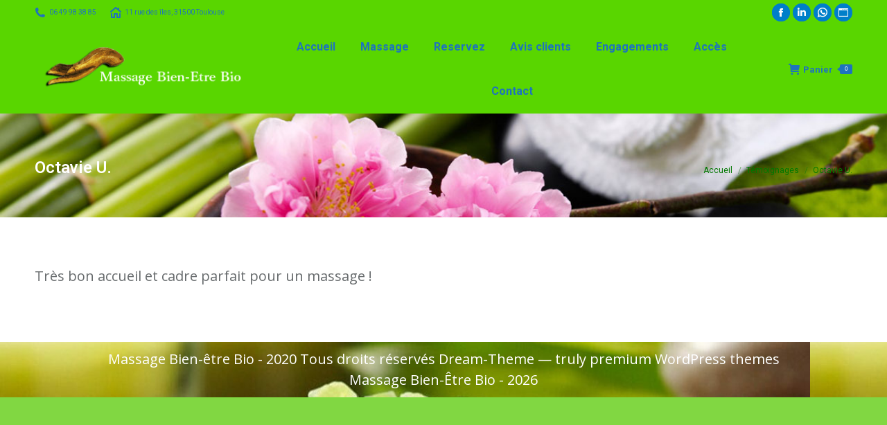

--- FILE ---
content_type: text/html; charset=UTF-8
request_url: https://massage-bien-etre-bio.com/dt_testimonials/lea-b-2/
body_size: 13719
content:
<!DOCTYPE html>
<!--[if !(IE 6) | !(IE 7) | !(IE 8)  ]><!-->
<html lang="fr-FR" class="no-js">
<!--<![endif]-->
<head>
	<meta charset="UTF-8" />
		<meta name="viewport" content="width=device-width, initial-scale=1, maximum-scale=1, user-scalable=0">
		<meta name="theme-color" content="#007fc9"/>	<link rel="profile" href="https://gmpg.org/xfn/11" />
	        <script type="text/javascript">
            if (/Android|webOS|iPhone|iPad|iPod|BlackBerry|IEMobile|Opera Mini/i.test(navigator.userAgent)) {
                var originalAddEventListener = EventTarget.prototype.addEventListener,
                    oldWidth = window.innerWidth;

                EventTarget.prototype.addEventListener = function (eventName, eventHandler, useCapture) {
                    if (eventName === "resize") {
                        originalAddEventListener.call(this, eventName, function (event) {
                            if (oldWidth === window.innerWidth) {
                                return;
                            }
                            else if (oldWidth !== window.innerWidth) {
                                oldWidth = window.innerWidth;
                            }
                            if (eventHandler.handleEvent) {
                                eventHandler.handleEvent.call(this, event);
                            }
                            else {
                                eventHandler.call(this, event);
                            };
                        }, useCapture);
                    }
                    else {
                        originalAddEventListener.call(this, eventName, eventHandler, useCapture);
                    };
                };
            };
        </script>
		<title>Octavie U. &#8211; Massage Bien-être Bio</title>
<meta name='robots' content='max-image-preview:large' />
	<style>img:is([sizes="auto" i], [sizes^="auto," i]) { contain-intrinsic-size: 3000px 1500px }</style>
	<link rel='dns-prefetch' href='//fonts.googleapis.com' />
<link rel='stylesheet' id='wp-block-library-css' href='https://massage-bien-etre-bio.com/wp-includes/css/dist/block-library/style.min.css?ver=6.8.3' type='text/css' media='all' />
<style id='wp-block-library-theme-inline-css' type='text/css'>
.wp-block-audio :where(figcaption){color:#555;font-size:13px;text-align:center}.is-dark-theme .wp-block-audio :where(figcaption){color:#ffffffa6}.wp-block-audio{margin:0 0 1em}.wp-block-code{border:1px solid #ccc;border-radius:4px;font-family:Menlo,Consolas,monaco,monospace;padding:.8em 1em}.wp-block-embed :where(figcaption){color:#555;font-size:13px;text-align:center}.is-dark-theme .wp-block-embed :where(figcaption){color:#ffffffa6}.wp-block-embed{margin:0 0 1em}.blocks-gallery-caption{color:#555;font-size:13px;text-align:center}.is-dark-theme .blocks-gallery-caption{color:#ffffffa6}:root :where(.wp-block-image figcaption){color:#555;font-size:13px;text-align:center}.is-dark-theme :root :where(.wp-block-image figcaption){color:#ffffffa6}.wp-block-image{margin:0 0 1em}.wp-block-pullquote{border-bottom:4px solid;border-top:4px solid;color:currentColor;margin-bottom:1.75em}.wp-block-pullquote cite,.wp-block-pullquote footer,.wp-block-pullquote__citation{color:currentColor;font-size:.8125em;font-style:normal;text-transform:uppercase}.wp-block-quote{border-left:.25em solid;margin:0 0 1.75em;padding-left:1em}.wp-block-quote cite,.wp-block-quote footer{color:currentColor;font-size:.8125em;font-style:normal;position:relative}.wp-block-quote:where(.has-text-align-right){border-left:none;border-right:.25em solid;padding-left:0;padding-right:1em}.wp-block-quote:where(.has-text-align-center){border:none;padding-left:0}.wp-block-quote.is-large,.wp-block-quote.is-style-large,.wp-block-quote:where(.is-style-plain){border:none}.wp-block-search .wp-block-search__label{font-weight:700}.wp-block-search__button{border:1px solid #ccc;padding:.375em .625em}:where(.wp-block-group.has-background){padding:1.25em 2.375em}.wp-block-separator.has-css-opacity{opacity:.4}.wp-block-separator{border:none;border-bottom:2px solid;margin-left:auto;margin-right:auto}.wp-block-separator.has-alpha-channel-opacity{opacity:1}.wp-block-separator:not(.is-style-wide):not(.is-style-dots){width:100px}.wp-block-separator.has-background:not(.is-style-dots){border-bottom:none;height:1px}.wp-block-separator.has-background:not(.is-style-wide):not(.is-style-dots){height:2px}.wp-block-table{margin:0 0 1em}.wp-block-table td,.wp-block-table th{word-break:normal}.wp-block-table :where(figcaption){color:#555;font-size:13px;text-align:center}.is-dark-theme .wp-block-table :where(figcaption){color:#ffffffa6}.wp-block-video :where(figcaption){color:#555;font-size:13px;text-align:center}.is-dark-theme .wp-block-video :where(figcaption){color:#ffffffa6}.wp-block-video{margin:0 0 1em}:root :where(.wp-block-template-part.has-background){margin-bottom:0;margin-top:0;padding:1.25em 2.375em}
</style>
<style id='classic-theme-styles-inline-css' type='text/css'>
/*! This file is auto-generated */
.wp-block-button__link{color:#fff;background-color:#32373c;border-radius:9999px;box-shadow:none;text-decoration:none;padding:calc(.667em + 2px) calc(1.333em + 2px);font-size:1.125em}.wp-block-file__button{background:#32373c;color:#fff;text-decoration:none}
</style>
<style id='global-styles-inline-css' type='text/css'>
:root{--wp--preset--aspect-ratio--square: 1;--wp--preset--aspect-ratio--4-3: 4/3;--wp--preset--aspect-ratio--3-4: 3/4;--wp--preset--aspect-ratio--3-2: 3/2;--wp--preset--aspect-ratio--2-3: 2/3;--wp--preset--aspect-ratio--16-9: 16/9;--wp--preset--aspect-ratio--9-16: 9/16;--wp--preset--color--black: #000000;--wp--preset--color--cyan-bluish-gray: #abb8c3;--wp--preset--color--white: #FFF;--wp--preset--color--pale-pink: #f78da7;--wp--preset--color--vivid-red: #cf2e2e;--wp--preset--color--luminous-vivid-orange: #ff6900;--wp--preset--color--luminous-vivid-amber: #fcb900;--wp--preset--color--light-green-cyan: #7bdcb5;--wp--preset--color--vivid-green-cyan: #00d084;--wp--preset--color--pale-cyan-blue: #8ed1fc;--wp--preset--color--vivid-cyan-blue: #0693e3;--wp--preset--color--vivid-purple: #9b51e0;--wp--preset--color--accent: #007fc9;--wp--preset--color--dark-gray: #111;--wp--preset--color--light-gray: #767676;--wp--preset--gradient--vivid-cyan-blue-to-vivid-purple: linear-gradient(135deg,rgba(6,147,227,1) 0%,rgb(155,81,224) 100%);--wp--preset--gradient--light-green-cyan-to-vivid-green-cyan: linear-gradient(135deg,rgb(122,220,180) 0%,rgb(0,208,130) 100%);--wp--preset--gradient--luminous-vivid-amber-to-luminous-vivid-orange: linear-gradient(135deg,rgba(252,185,0,1) 0%,rgba(255,105,0,1) 100%);--wp--preset--gradient--luminous-vivid-orange-to-vivid-red: linear-gradient(135deg,rgba(255,105,0,1) 0%,rgb(207,46,46) 100%);--wp--preset--gradient--very-light-gray-to-cyan-bluish-gray: linear-gradient(135deg,rgb(238,238,238) 0%,rgb(169,184,195) 100%);--wp--preset--gradient--cool-to-warm-spectrum: linear-gradient(135deg,rgb(74,234,220) 0%,rgb(151,120,209) 20%,rgb(207,42,186) 40%,rgb(238,44,130) 60%,rgb(251,105,98) 80%,rgb(254,248,76) 100%);--wp--preset--gradient--blush-light-purple: linear-gradient(135deg,rgb(255,206,236) 0%,rgb(152,150,240) 100%);--wp--preset--gradient--blush-bordeaux: linear-gradient(135deg,rgb(254,205,165) 0%,rgb(254,45,45) 50%,rgb(107,0,62) 100%);--wp--preset--gradient--luminous-dusk: linear-gradient(135deg,rgb(255,203,112) 0%,rgb(199,81,192) 50%,rgb(65,88,208) 100%);--wp--preset--gradient--pale-ocean: linear-gradient(135deg,rgb(255,245,203) 0%,rgb(182,227,212) 50%,rgb(51,167,181) 100%);--wp--preset--gradient--electric-grass: linear-gradient(135deg,rgb(202,248,128) 0%,rgb(113,206,126) 100%);--wp--preset--gradient--midnight: linear-gradient(135deg,rgb(2,3,129) 0%,rgb(40,116,252) 100%);--wp--preset--font-size--small: 13px;--wp--preset--font-size--medium: 20px;--wp--preset--font-size--large: 36px;--wp--preset--font-size--x-large: 42px;--wp--preset--spacing--20: 0.44rem;--wp--preset--spacing--30: 0.67rem;--wp--preset--spacing--40: 1rem;--wp--preset--spacing--50: 1.5rem;--wp--preset--spacing--60: 2.25rem;--wp--preset--spacing--70: 3.38rem;--wp--preset--spacing--80: 5.06rem;--wp--preset--shadow--natural: 6px 6px 9px rgba(0, 0, 0, 0.2);--wp--preset--shadow--deep: 12px 12px 50px rgba(0, 0, 0, 0.4);--wp--preset--shadow--sharp: 6px 6px 0px rgba(0, 0, 0, 0.2);--wp--preset--shadow--outlined: 6px 6px 0px -3px rgba(255, 255, 255, 1), 6px 6px rgba(0, 0, 0, 1);--wp--preset--shadow--crisp: 6px 6px 0px rgba(0, 0, 0, 1);}:where(.is-layout-flex){gap: 0.5em;}:where(.is-layout-grid){gap: 0.5em;}body .is-layout-flex{display: flex;}.is-layout-flex{flex-wrap: wrap;align-items: center;}.is-layout-flex > :is(*, div){margin: 0;}body .is-layout-grid{display: grid;}.is-layout-grid > :is(*, div){margin: 0;}:where(.wp-block-columns.is-layout-flex){gap: 2em;}:where(.wp-block-columns.is-layout-grid){gap: 2em;}:where(.wp-block-post-template.is-layout-flex){gap: 1.25em;}:where(.wp-block-post-template.is-layout-grid){gap: 1.25em;}.has-black-color{color: var(--wp--preset--color--black) !important;}.has-cyan-bluish-gray-color{color: var(--wp--preset--color--cyan-bluish-gray) !important;}.has-white-color{color: var(--wp--preset--color--white) !important;}.has-pale-pink-color{color: var(--wp--preset--color--pale-pink) !important;}.has-vivid-red-color{color: var(--wp--preset--color--vivid-red) !important;}.has-luminous-vivid-orange-color{color: var(--wp--preset--color--luminous-vivid-orange) !important;}.has-luminous-vivid-amber-color{color: var(--wp--preset--color--luminous-vivid-amber) !important;}.has-light-green-cyan-color{color: var(--wp--preset--color--light-green-cyan) !important;}.has-vivid-green-cyan-color{color: var(--wp--preset--color--vivid-green-cyan) !important;}.has-pale-cyan-blue-color{color: var(--wp--preset--color--pale-cyan-blue) !important;}.has-vivid-cyan-blue-color{color: var(--wp--preset--color--vivid-cyan-blue) !important;}.has-vivid-purple-color{color: var(--wp--preset--color--vivid-purple) !important;}.has-black-background-color{background-color: var(--wp--preset--color--black) !important;}.has-cyan-bluish-gray-background-color{background-color: var(--wp--preset--color--cyan-bluish-gray) !important;}.has-white-background-color{background-color: var(--wp--preset--color--white) !important;}.has-pale-pink-background-color{background-color: var(--wp--preset--color--pale-pink) !important;}.has-vivid-red-background-color{background-color: var(--wp--preset--color--vivid-red) !important;}.has-luminous-vivid-orange-background-color{background-color: var(--wp--preset--color--luminous-vivid-orange) !important;}.has-luminous-vivid-amber-background-color{background-color: var(--wp--preset--color--luminous-vivid-amber) !important;}.has-light-green-cyan-background-color{background-color: var(--wp--preset--color--light-green-cyan) !important;}.has-vivid-green-cyan-background-color{background-color: var(--wp--preset--color--vivid-green-cyan) !important;}.has-pale-cyan-blue-background-color{background-color: var(--wp--preset--color--pale-cyan-blue) !important;}.has-vivid-cyan-blue-background-color{background-color: var(--wp--preset--color--vivid-cyan-blue) !important;}.has-vivid-purple-background-color{background-color: var(--wp--preset--color--vivid-purple) !important;}.has-black-border-color{border-color: var(--wp--preset--color--black) !important;}.has-cyan-bluish-gray-border-color{border-color: var(--wp--preset--color--cyan-bluish-gray) !important;}.has-white-border-color{border-color: var(--wp--preset--color--white) !important;}.has-pale-pink-border-color{border-color: var(--wp--preset--color--pale-pink) !important;}.has-vivid-red-border-color{border-color: var(--wp--preset--color--vivid-red) !important;}.has-luminous-vivid-orange-border-color{border-color: var(--wp--preset--color--luminous-vivid-orange) !important;}.has-luminous-vivid-amber-border-color{border-color: var(--wp--preset--color--luminous-vivid-amber) !important;}.has-light-green-cyan-border-color{border-color: var(--wp--preset--color--light-green-cyan) !important;}.has-vivid-green-cyan-border-color{border-color: var(--wp--preset--color--vivid-green-cyan) !important;}.has-pale-cyan-blue-border-color{border-color: var(--wp--preset--color--pale-cyan-blue) !important;}.has-vivid-cyan-blue-border-color{border-color: var(--wp--preset--color--vivid-cyan-blue) !important;}.has-vivid-purple-border-color{border-color: var(--wp--preset--color--vivid-purple) !important;}.has-vivid-cyan-blue-to-vivid-purple-gradient-background{background: var(--wp--preset--gradient--vivid-cyan-blue-to-vivid-purple) !important;}.has-light-green-cyan-to-vivid-green-cyan-gradient-background{background: var(--wp--preset--gradient--light-green-cyan-to-vivid-green-cyan) !important;}.has-luminous-vivid-amber-to-luminous-vivid-orange-gradient-background{background: var(--wp--preset--gradient--luminous-vivid-amber-to-luminous-vivid-orange) !important;}.has-luminous-vivid-orange-to-vivid-red-gradient-background{background: var(--wp--preset--gradient--luminous-vivid-orange-to-vivid-red) !important;}.has-very-light-gray-to-cyan-bluish-gray-gradient-background{background: var(--wp--preset--gradient--very-light-gray-to-cyan-bluish-gray) !important;}.has-cool-to-warm-spectrum-gradient-background{background: var(--wp--preset--gradient--cool-to-warm-spectrum) !important;}.has-blush-light-purple-gradient-background{background: var(--wp--preset--gradient--blush-light-purple) !important;}.has-blush-bordeaux-gradient-background{background: var(--wp--preset--gradient--blush-bordeaux) !important;}.has-luminous-dusk-gradient-background{background: var(--wp--preset--gradient--luminous-dusk) !important;}.has-pale-ocean-gradient-background{background: var(--wp--preset--gradient--pale-ocean) !important;}.has-electric-grass-gradient-background{background: var(--wp--preset--gradient--electric-grass) !important;}.has-midnight-gradient-background{background: var(--wp--preset--gradient--midnight) !important;}.has-small-font-size{font-size: var(--wp--preset--font-size--small) !important;}.has-medium-font-size{font-size: var(--wp--preset--font-size--medium) !important;}.has-large-font-size{font-size: var(--wp--preset--font-size--large) !important;}.has-x-large-font-size{font-size: var(--wp--preset--font-size--x-large) !important;}
:where(.wp-block-post-template.is-layout-flex){gap: 1.25em;}:where(.wp-block-post-template.is-layout-grid){gap: 1.25em;}
:where(.wp-block-columns.is-layout-flex){gap: 2em;}:where(.wp-block-columns.is-layout-grid){gap: 2em;}
:root :where(.wp-block-pullquote){font-size: 1.5em;line-height: 1.6;}
</style>
<link rel='stylesheet' id='layerslider-css' href='https://massage-bien-etre-bio.com/wp-content/plugins/LayerSlider/static/css/layerslider.css?ver=5.6.2' type='text/css' media='all' />
<link rel='stylesheet' id='ls-google-fonts-css' href='https://fonts.googleapis.com/css?family=Lato:100,300,regular,700,900%7COpen+Sans:300%7CIndie+Flower:regular%7COswald:300,regular,700&#038;subset=latin%2Clatin-ext' type='text/css' media='all' />
<link rel='stylesheet' id='contact-form-7-css' href='https://massage-bien-etre-bio.com/wp-content/plugins/contact-form-7/includes/css/styles.css?ver=6.1.4' type='text/css' media='all' />
<link rel='stylesheet' id='tp_twitter_plugin_css-css' href='https://massage-bien-etre-bio.com/wp-content/plugins/recent-tweets-widget/tp_twitter_plugin.css?ver=1.0' type='text/css' media='screen' />
<style id='woocommerce-inline-inline-css' type='text/css'>
.woocommerce form .form-row .required { visibility: visible; }
</style>
<link rel='stylesheet' id='gateway-css' href='https://massage-bien-etre-bio.com/wp-content/plugins/woocommerce-paypal-payments/modules/ppcp-button/assets/css/gateway.css?ver=3.3.2' type='text/css' media='all' />
<link rel='stylesheet' id='the7-Defaults-css' href='https://massage-bien-etre-bio.com/wp-content/uploads/smile_fonts/Defaults/Defaults.css?ver=6.8.3' type='text/css' media='all' />
<link rel='stylesheet' id='dt-web-fonts-css' href='https://fonts.googleapis.com/css?family=Roboto:400,600,700,700normal%7CRoboto+Condensed:400,600,700%7COpen+Sans:400,600,700' type='text/css' media='all' />
<link rel='stylesheet' id='dt-main-css' href='https://massage-bien-etre-bio.com/wp-content/themes/dt-the7/css/main.min.css?ver=10.3.0' type='text/css' media='all' />
<style id='dt-main-inline-css' type='text/css'>
body #load {
  display: block;
  height: 100%;
  overflow: hidden;
  position: fixed;
  width: 100%;
  z-index: 9901;
  opacity: 1;
  visibility: visible;
  transition: all .35s ease-out;
}
.load-wrap {
  width: 100%;
  height: 100%;
  background-position: center center;
  background-repeat: no-repeat;
  text-align: center;
  display: -ms-flexbox;
  display: -ms-flex;
  display: flex;
  -ms-align-items: center;
  -ms-flex-align: center;
  align-items: center;
  -ms-flex-flow: column wrap;
  flex-flow: column wrap;
  -ms-flex-pack: center;
  -ms-justify-content: center;
  justify-content: center;
}
.load-wrap > svg {
  position: absolute;
  top: 50%;
  left: 50%;
  transform: translate(-50%,-50%);
}
#load {
  background: var(--the7-elementor-beautiful-loading-bg,#ffffff);
  --the7-beautiful-spinner-color2: var(--the7-beautiful-spinner-color,#b1b1b1);
}

</style>
<link rel='stylesheet' id='the7-font-css' href='https://massage-bien-etre-bio.com/wp-content/themes/dt-the7/fonts/icomoon-the7-font/icomoon-the7-font.min.css?ver=10.3.0' type='text/css' media='all' />
<link rel='stylesheet' id='the7-custom-scrollbar-css' href='https://massage-bien-etre-bio.com/wp-content/themes/dt-the7/lib/custom-scrollbar/custom-scrollbar.min.css?ver=10.3.0' type='text/css' media='all' />
<link rel='stylesheet' id='the7-wpbakery-css' href='https://massage-bien-etre-bio.com/wp-content/themes/dt-the7/css/wpbakery.min.css?ver=10.3.0' type='text/css' media='all' />
<link rel='stylesheet' id='the7-core-css' href='https://massage-bien-etre-bio.com/wp-content/plugins/dt-the7-core/assets/css/post-type.min.css?ver=2.5.8' type='text/css' media='all' />
<link rel='stylesheet' id='the7-css-vars-css' href='https://massage-bien-etre-bio.com/wp-content/uploads/the7-css/css-vars.css?ver=d0068935bc4e' type='text/css' media='all' />
<link rel='stylesheet' id='dt-custom-css' href='https://massage-bien-etre-bio.com/wp-content/uploads/the7-css/custom.css?ver=d0068935bc4e' type='text/css' media='all' />
<link rel='stylesheet' id='wc-dt-custom-css' href='https://massage-bien-etre-bio.com/wp-content/uploads/the7-css/compatibility/wc-dt-custom.css?ver=d0068935bc4e' type='text/css' media='all' />
<link rel='stylesheet' id='dt-media-css' href='https://massage-bien-etre-bio.com/wp-content/uploads/the7-css/media.css?ver=d0068935bc4e' type='text/css' media='all' />
<link rel='stylesheet' id='the7-mega-menu-css' href='https://massage-bien-etre-bio.com/wp-content/uploads/the7-css/mega-menu.css?ver=d0068935bc4e' type='text/css' media='all' />
<link rel='stylesheet' id='the7-elements-css' href='https://massage-bien-etre-bio.com/wp-content/uploads/the7-css/post-type-dynamic.css?ver=d0068935bc4e' type='text/css' media='all' />
<link rel='stylesheet' id='style-css' href='https://massage-bien-etre-bio.com/wp-content/themes/dt-the7/style.css?ver=10.3.0' type='text/css' media='all' />
<link rel='stylesheet' id='the7-elementor-global-css' href='https://massage-bien-etre-bio.com/wp-content/themes/dt-the7/css/compatibility/elementor/elementor-global.min.css?ver=10.3.0' type='text/css' media='all' />
<script type="text/javascript" src="https://massage-bien-etre-bio.com/wp-includes/js/jquery/jquery.min.js?ver=3.7.1" id="jquery-core-js"></script>
<script type="text/javascript" src="https://massage-bien-etre-bio.com/wp-includes/js/jquery/jquery-migrate.min.js?ver=3.4.1" id="jquery-migrate-js"></script>
<script type="text/javascript" src="https://massage-bien-etre-bio.com/wp-content/plugins/LayerSlider/static/js/greensock.js?ver=1.11.8" id="greensock-js"></script>
<script type="text/javascript" src="https://massage-bien-etre-bio.com/wp-content/plugins/LayerSlider/static/js/layerslider.kreaturamedia.jquery.js?ver=5.6.2" id="layerslider-js"></script>
<script type="text/javascript" src="https://massage-bien-etre-bio.com/wp-content/plugins/LayerSlider/static/js/layerslider.transitions.js?ver=5.6.2" id="layerslider-transitions-js"></script>
<script type="text/javascript" id="WCPAY_ASSETS-js-extra">
/* <![CDATA[ */
var wcpayAssets = {"url":"https:\/\/massage-bien-etre-bio.com\/wp-content\/plugins\/woocommerce-payments\/dist\/"};
/* ]]> */
</script>
<script type="text/javascript" id="dt-above-fold-js-extra">
/* <![CDATA[ */
var dtLocal = {"themeUrl":"https:\/\/massage-bien-etre-bio.com\/wp-content\/themes\/dt-the7","passText":"Pour voir ce contenu, entrer le mots de passe:","moreButtonText":{"loading":"Chargement ...","loadMore":"Charger la suite"},"postID":"15956","ajaxurl":"https:\/\/massage-bien-etre-bio.com\/wp-admin\/admin-ajax.php","REST":{"baseUrl":"https:\/\/massage-bien-etre-bio.com\/wp-json\/the7\/v1","endpoints":{"sendMail":"\/send-mail"}},"contactMessages":{"required":"One or more fields have an error. Please check and try again.","terms":"Veuillez accepter la politique de confidentialit\u00e9.","fillTheCaptchaError":"Veuillez remplir le captcha."},"captchaSiteKey":"","ajaxNonce":"3eec3ad9b9","pageData":"","themeSettings":{"smoothScroll":"off","lazyLoading":false,"accentColor":{"mode":"solid","color":"#007fc9"},"desktopHeader":{"height":104},"ToggleCaptionEnabled":"disabled","ToggleCaption":"Navigation","floatingHeader":{"showAfter":150,"showMenu":true,"height":60,"logo":{"showLogo":true,"html":"","url":"https:\/\/massage-bien-etre-bio.com\/"}},"topLine":{"floatingTopLine":{"logo":{"showLogo":false,"html":""}}},"mobileHeader":{"firstSwitchPoint":1150,"secondSwitchPoint":830,"firstSwitchPointHeight":60,"secondSwitchPointHeight":60,"mobileToggleCaptionEnabled":"disabled","mobileToggleCaption":"Menu"},"stickyMobileHeaderFirstSwitch":{"logo":{"html":"<img class=\" preload-me\" src=\"https:\/\/massage-bien-etre-bio.com\/wp-content\/uploads\/2015\/11\/logotxt.png\" srcset=\"https:\/\/massage-bien-etre-bio.com\/wp-content\/uploads\/2015\/11\/logotxt.png 321w, https:\/\/massage-bien-etre-bio.com\/wp-content\/uploads\/2015\/11\/logotxt.png 321w\" width=\"321\" height=\"85\"   sizes=\"321px\" alt=\"Massage Bien-\u00eatre Bio\" \/>"}},"stickyMobileHeaderSecondSwitch":{"logo":{"html":"<img class=\" preload-me\" src=\"https:\/\/massage-bien-etre-bio.com\/wp-content\/uploads\/2015\/11\/logotxt.png\" srcset=\"https:\/\/massage-bien-etre-bio.com\/wp-content\/uploads\/2015\/11\/logotxt.png 321w, https:\/\/massage-bien-etre-bio.com\/wp-content\/uploads\/2015\/11\/logotxt.png 321w\" width=\"321\" height=\"85\"   sizes=\"321px\" alt=\"Massage Bien-\u00eatre Bio\" \/>"}},"content":{"textColor":"#676b6d","headerColor":"#262b2e"},"sidebar":{"switchPoint":992},"boxedWidth":"1280px","stripes":{"stripe1":{"textColor":"#ffffff","headerColor":"#ffffff"},"stripe2":{"textColor":"#ffffff","headerColor":"#ffffff"},"stripe3":{"textColor":"#ffffff","headerColor":"#ffffff"}}},"VCMobileScreenWidth":"768","wcCartFragmentHash":"744c15d6917bbee57c616f4e94629409","elementor":{"settings":{"container_width":1500}}};
var dtShare = {"shareButtonText":{"facebook":"Partager sur Facebook","twitter":"Partager sur Twitter","pinterest":"Partager sur Pinterest","linkedin":"Partager sur Linkedin","whatsapp":"Partager sur Whatsapp"},"overlayOpacity":"85"};
/* ]]> */
</script>
<script type="text/javascript" src="https://massage-bien-etre-bio.com/wp-content/themes/dt-the7/js/above-the-fold.min.js?ver=10.3.0" id="dt-above-fold-js"></script>
<script type="text/javascript" src="https://massage-bien-etre-bio.com/wp-content/themes/dt-the7/js/compatibility/woocommerce/woocommerce.min.js?ver=10.3.0" id="dt-woocommerce-js"></script>
<link rel="https://api.w.org/" href="https://massage-bien-etre-bio.com/wp-json/" /><link rel="alternate" title="JSON" type="application/json" href="https://massage-bien-etre-bio.com/wp-json/wp/v2/dt_testimonials/15956" /><link rel="EditURI" type="application/rsd+xml" title="RSD" href="https://massage-bien-etre-bio.com/xmlrpc.php?rsd" />
<link rel="canonical" href="https://massage-bien-etre-bio.com/dt_testimonials/lea-b-2/" />
<link rel='shortlink' href='https://massage-bien-etre-bio.com/?p=15956' />
<link rel="alternate" title="oEmbed (JSON)" type="application/json+oembed" href="https://massage-bien-etre-bio.com/wp-json/oembed/1.0/embed?url=https%3A%2F%2Fmassage-bien-etre-bio.com%2Fdt_testimonials%2Flea-b-2%2F" />
<link rel="alternate" title="oEmbed (XML)" type="text/xml+oembed" href="https://massage-bien-etre-bio.com/wp-json/oembed/1.0/embed?url=https%3A%2F%2Fmassage-bien-etre-bio.com%2Fdt_testimonials%2Flea-b-2%2F&#038;format=xml" />
<meta name="ti-site-data" content="eyJyIjoiMTowITc6MCEzMDowIiwibyI6Imh0dHBzOlwvXC9tYXNzYWdlLWJpZW4tZXRyZS1iaW8uY29tXC93cC1hZG1pblwvYWRtaW4tYWpheC5waHA/YWN0aW9uPXRpX29ubGluZV91c2Vyc19nb29nbGUmYW1wO3A9JTJGZHRfdGVzdGltb25pYWxzJTJGbGVhLWItMiUyRiZhbXA7X3dwbm9uY2U9ZDI5MDM1NmQ5MyJ9" /><meta property="og:site_name" content="Massage Bien-être Bio" />
<meta property="og:title" content="Octavie U." />
<meta property="og:description" content="Très bon accueil et cadre parfait pour un massage !" />
<meta property="og:url" content="https://massage-bien-etre-bio.com/dt_testimonials/lea-b-2/" />
<meta property="og:type" content="article" />
	<noscript><style>.woocommerce-product-gallery{ opacity: 1 !important; }</style></noscript>
	<meta name="generator" content="Elementor 3.34.1; features: additional_custom_breakpoints; settings: css_print_method-external, google_font-enabled, font_display-auto">
			<style>
				.e-con.e-parent:nth-of-type(n+4):not(.e-lazyloaded):not(.e-no-lazyload),
				.e-con.e-parent:nth-of-type(n+4):not(.e-lazyloaded):not(.e-no-lazyload) * {
					background-image: none !important;
				}
				@media screen and (max-height: 1024px) {
					.e-con.e-parent:nth-of-type(n+3):not(.e-lazyloaded):not(.e-no-lazyload),
					.e-con.e-parent:nth-of-type(n+3):not(.e-lazyloaded):not(.e-no-lazyload) * {
						background-image: none !important;
					}
				}
				@media screen and (max-height: 640px) {
					.e-con.e-parent:nth-of-type(n+2):not(.e-lazyloaded):not(.e-no-lazyload),
					.e-con.e-parent:nth-of-type(n+2):not(.e-lazyloaded):not(.e-no-lazyload) * {
						background-image: none !important;
					}
				}
			</style>
			<meta name="generator" content="Powered by WPBakery Page Builder - drag and drop page builder for WordPress."/>
<script type="text/javascript" id="the7-loader-script">
document.addEventListener("DOMContentLoaded", function(event) {
	var load = document.getElementById("load");
	if(!load.classList.contains('loader-removed')){
		var removeLoading = setTimeout(function() {
			load.className += " loader-removed";
		}, 300);
	}
});
</script>
		<link rel="icon" href="https://massage-bien-etre-bio.com/wp-content/uploads/2015/11/icon.png" type="image/png" sizes="16x16"/><link rel="icon" href="https://massage-bien-etre-bio.com/wp-content/uploads/2015/11/icon.png" type="image/png" sizes="32x32"/><noscript><style> .wpb_animate_when_almost_visible { opacity: 1; }</style></noscript></head>
<body id="the7-body" class="wp-singular dt_testimonials-template-default single single-dt_testimonials postid-15956 wp-custom-logo wp-embed-responsive wp-theme-dt-the7 theme-dt-the7 the7-core-ver-2.5.8 woocommerce-no-js no-comments dt-responsive-on right-mobile-menu-close-icon ouside-menu-close-icon  mobile-hamburger-close-bg-hover-enable fade-medium-mobile-menu-close-icon fade-medium-menu-close-icon srcset-enabled btn-flat custom-btn-color custom-btn-hover-color shadow-element-decoration phantom-fade phantom-shadow-decoration phantom-custom-logo-on floating-mobile-menu-icon top-header first-switch-logo-center first-switch-menu-left second-switch-logo-center second-switch-menu-left layzr-loading-on popup-message-style the7-ver-10.3.0 wpb-js-composer js-comp-ver-6.8.0 vc_responsive elementor-default elementor-kit-17046">
<!-- The7 10.3.0 -->
<div id="load" class="spinner-loader">
	<div class="load-wrap"><style type="text/css">
    [class*="the7-spinner-animate-"]{
        animation: spinner-animation 1s cubic-bezier(1,1,1,1) infinite;
        x:46.5px;
        y:40px;
        width:7px;
        height:20px;
        fill:var(--the7-beautiful-spinner-color2);
        opacity: 0.2;
    }
    .the7-spinner-animate-2{
        animation-delay: 0.083s;
    }
    .the7-spinner-animate-3{
        animation-delay: 0.166s;
    }
    .the7-spinner-animate-4{
         animation-delay: 0.25s;
    }
    .the7-spinner-animate-5{
         animation-delay: 0.33s;
    }
    .the7-spinner-animate-6{
         animation-delay: 0.416s;
    }
    .the7-spinner-animate-7{
         animation-delay: 0.5s;
    }
    .the7-spinner-animate-8{
         animation-delay: 0.58s;
    }
    .the7-spinner-animate-9{
         animation-delay: 0.666s;
    }
    .the7-spinner-animate-10{
         animation-delay: 0.75s;
    }
    .the7-spinner-animate-11{
        animation-delay: 0.83s;
    }
    .the7-spinner-animate-12{
        animation-delay: 0.916s;
    }
    @keyframes spinner-animation{
        from {
            opacity: 1;
        }
        to{
            opacity: 0;
        }
    }
</style>
<svg width="75px" height="75px" xmlns="http://www.w3.org/2000/svg" viewBox="0 0 100 100" preserveAspectRatio="xMidYMid">
	<rect class="the7-spinner-animate-1" rx="5" ry="5" transform="rotate(0 50 50) translate(0 -30)"></rect>
	<rect class="the7-spinner-animate-2" rx="5" ry="5" transform="rotate(30 50 50) translate(0 -30)"></rect>
	<rect class="the7-spinner-animate-3" rx="5" ry="5" transform="rotate(60 50 50) translate(0 -30)"></rect>
	<rect class="the7-spinner-animate-4" rx="5" ry="5" transform="rotate(90 50 50) translate(0 -30)"></rect>
	<rect class="the7-spinner-animate-5" rx="5" ry="5" transform="rotate(120 50 50) translate(0 -30)"></rect>
	<rect class="the7-spinner-animate-6" rx="5" ry="5" transform="rotate(150 50 50) translate(0 -30)"></rect>
	<rect class="the7-spinner-animate-7" rx="5" ry="5" transform="rotate(180 50 50) translate(0 -30)"></rect>
	<rect class="the7-spinner-animate-8" rx="5" ry="5" transform="rotate(210 50 50) translate(0 -30)"></rect>
	<rect class="the7-spinner-animate-9" rx="5" ry="5" transform="rotate(240 50 50) translate(0 -30)"></rect>
	<rect class="the7-spinner-animate-10" rx="5" ry="5" transform="rotate(270 50 50) translate(0 -30)"></rect>
	<rect class="the7-spinner-animate-11" rx="5" ry="5" transform="rotate(300 50 50) translate(0 -30)"></rect>
	<rect class="the7-spinner-animate-12" rx="5" ry="5" transform="rotate(330 50 50) translate(0 -30)"></rect>
</svg></div>
</div>
<div id="page" >
	<a class="skip-link screen-reader-text" href="#content">Aller au contenu</a>

<div class="masthead inline-header center widgets full-height surround shadow-decoration shadow-mobile-header-decoration large-mobile-menu-icon dt-parent-menu-clickable show-sub-menu-on-hover show-device-logo show-mobile-logo"  role="banner">

	<div class="top-bar top-bar-line-hide">
	<div class="top-bar-bg" ></div>
	<div class="left-widgets mini-widgets"><span class="mini-contacts email show-on-desktop in-menu-first-switch hide-on-second-switch"><i class="fa-fw icomoon-the7-font-the7-phone-05"></i>06 49 98 38 85</span><span class="mini-contacts phone show-on-desktop in-top-bar-left in-menu-second-switch"><i class="fa-fw icomoon-the7-font-the7-home-021"></i>11 rue des îles, 31500 Toulouse</span></div><div class="right-widgets mini-widgets"><div class="soc-ico show-on-desktop in-top-bar-right in-menu-second-switch accent-bg accent-border border-on hover-accent-bg hover-disabled-border  hover-border-off"><a title="La page Facebook s&#039;ouvre dans une nouvelle fenêtre" href="/" target="_blank" class="facebook"><span class="soc-font-icon"></span><span class="screen-reader-text">La page Facebook s&#039;ouvre dans une nouvelle fenêtre</span></a><a title="La page LinkedIn s&#039;ouvre dans une nouvelle fenêtre" href="/" target="_blank" class="linkedin"><span class="soc-font-icon"></span><span class="screen-reader-text">La page LinkedIn s&#039;ouvre dans une nouvelle fenêtre</span></a><a title="La page WhatsApp s&#039;ouvre dans une nouvelle fenêtre" href="/" target="_blank" class="whatsapp"><span class="soc-font-icon"></span><span class="screen-reader-text">La page WhatsApp s&#039;ouvre dans une nouvelle fenêtre</span></a><a title="La page Site Web s&#039;ouvre dans une nouvelle fenêtre" href="/" target="_blank" class="website"><span class="soc-font-icon"></span><span class="screen-reader-text">La page Site Web s&#039;ouvre dans une nouvelle fenêtre</span></a></div></div></div>

	<header class="header-bar">

		<div class="branding">
	<div id="site-title" class="assistive-text">Massage Bien-être Bio</div>
	<div id="site-description" class="assistive-text">Massage bien-être à Toulouse aux huiles essentielles biologiques</div>
	<a class="" href="https://massage-bien-etre-bio.com/"><img class=" preload-me" src="https://massage-bien-etre-bio.com/wp-content/uploads/2015/11/logotxt.png" srcset="https://massage-bien-etre-bio.com/wp-content/uploads/2015/11/logotxt.png 321w, https://massage-bien-etre-bio.com/wp-content/uploads/2015/11/logotxt.png 321w" width="321" height="85"   sizes="321px" alt="Massage Bien-être Bio" /><img class="mobile-logo preload-me" src="https://massage-bien-etre-bio.com/wp-content/uploads/2015/11/logotxt.png" srcset="https://massage-bien-etre-bio.com/wp-content/uploads/2015/11/logotxt.png 321w, https://massage-bien-etre-bio.com/wp-content/uploads/2015/11/logotxt.png 321w" width="321" height="85"   sizes="321px" alt="Massage Bien-être Bio" /></a></div>

		<ul id="primary-menu" class="main-nav" role="menubar"><li class="menu-item menu-item-type-post_type menu-item-object-page menu-item-home menu-item-17195 first depth-0" role="presentation"><a href='https://massage-bien-etre-bio.com/' data-level='1' role="menuitem"><span class="menu-item-text"><span class="menu-text">Accueil</span></span></a></li> <li class="menu-item menu-item-type-custom menu-item-object-custom menu-item-home menu-item-has-children menu-item-14802 has-children depth-0" role="presentation"><a href='https://massage-bien-etre-bio.com/#massage' data-level='1' role="menuitem"><span class="menu-item-text"><span class="menu-text">Massage</span></span></a><ul class="sub-nav level-arrows-on" role="menubar"><li class="menu-item menu-item-type-custom menu-item-object-custom menu-item-home menu-item-17196 first depth-1" role="presentation"><a href='https://massage-bien-etre-bio.com/#massage' data-level='2' role="menuitem"><span class="menu-item-text"><span class="menu-text">Massage Alliance</span></span></a></li> <li class="menu-item menu-item-type-custom menu-item-object-custom menu-item-home menu-item-14803 depth-1" role="presentation"><a href='https://massage-bien-etre-bio.com/#formules' data-level='2' role="menuitem"><span class="menu-item-text"><span class="menu-text">Formules</span></span></a></li> <li class="menu-item menu-item-type-post_type menu-item-object-page menu-item-22908 depth-1" role="presentation"><a href='https://massage-bien-etre-bio.com/boutique/' data-level='2' role="menuitem"><span class="menu-item-text"><span class="menu-text">Boutique</span></span></a></li> </ul></li> <li class="menu-item menu-item-type-post_type menu-item-object-page menu-item-17776 depth-0" role="presentation"><a href='https://massage-bien-etre-bio.com/boutique/' data-level='1' role="menuitem"><span class="menu-item-text"><span class="menu-text">Reservez</span></span></a></li> <li class="menu-item menu-item-type-custom menu-item-object-custom menu-item-home menu-item-has-children menu-item-17198 has-children depth-0" role="presentation"><a href='https://massage-bien-etre-bio.com/#avis' data-level='1' role="menuitem"><span class="menu-item-text"><span class="menu-text">Avis clients</span></span></a><ul class="sub-nav level-arrows-on" role="menubar"><li class="menu-item menu-item-type-custom menu-item-object-custom menu-item-17777 first depth-1" role="presentation"><a href='https://massage-bien-etre-bio.com/avis-clients-2/' data-level='2' role="menuitem"><span class="menu-item-text"><span class="menu-text">Témoignages</span></span></a></li> <li class="menu-item menu-item-type-post_type menu-item-object-page menu-item-17780 depth-1" role="presentation"><a href='https://massage-bien-etre-bio.com/avis-google/' data-level='2' role="menuitem"><span class="menu-item-text"><span class="menu-text">Avis Google</span></span></a></li> <li class="menu-item menu-item-type-post_type menu-item-object-page menu-item-15048 depth-1" role="presentation"><a href='https://massage-bien-etre-bio.com/avis-clients/' data-level='2' role="menuitem"><span class="menu-item-text"><span class="menu-text">Donnez votre avis</span></span></a></li> </ul></li> <li class="menu-item menu-item-type-custom menu-item-object-custom menu-item-home menu-item-has-children menu-item-14804 has-children depth-0" role="presentation"><a href='http://massage-bien-etre-bio.com/#engagements' data-level='1' role="menuitem"><span class="menu-item-text"><span class="menu-text">Engagements</span></span></a><ul class="sub-nav level-arrows-on" role="menubar"><li class="menu-item menu-item-type-custom menu-item-object-custom menu-item-home menu-item-15056 first depth-1" role="presentation"><a href='https://massage-bien-etre-bio.com/#engagements' data-level='2' role="menuitem"><span class="menu-item-text"><span class="menu-text">Engagements Qualité</span></span></a></li> <li class="menu-item menu-item-type-custom menu-item-object-custom menu-item-21711 depth-1" role="presentation"><a href='https://massage-bien-etre-bio.com/coups-de-coeur/' data-level='2' role="menuitem"><span class="menu-item-text"><span class="menu-text">Mes coups de coeurs</span></span></a></li> <li class="menu-item menu-item-type-custom menu-item-object-custom menu-item-home menu-item-18145 depth-1" role="presentation"><a href='https://massage-bien-etre-bio.com/#partenaires' data-level='2' role="menuitem"><span class="menu-item-text"><span class="menu-text">Partenariats</span></span></a></li> <li class="menu-item menu-item-type-post_type menu-item-object-page menu-item-18517 depth-1" role="presentation"><a href='https://massage-bien-etre-bio.com/natura/' data-level='2' role="menuitem"><span class="menu-item-text"><span class="menu-text">Natura +</span></span></a></li> <li class="menu-item menu-item-type-post_type menu-item-object-page menu-item-privacy-policy menu-item-15529 depth-1" role="presentation"><a href='https://massage-bien-etre-bio.com/termes-et-conditions/' data-level='2' role="menuitem"><span class="menu-item-text"><span class="menu-text">Protection des données (RGPD)</span></span></a></li> </ul></li> <li class="menu-item menu-item-type-custom menu-item-object-custom menu-item-home menu-item-15972 depth-0" role="presentation"><a href='http://massage-bien-etre-bio.com/#acces' data-level='1' role="menuitem"><span class="menu-item-text"><span class="menu-text">Accès</span></span></a></li> <li class="menu-item menu-item-type-post_type menu-item-object-page menu-item-17282 last depth-0" role="presentation"><a href='https://massage-bien-etre-bio.com/contact/' data-level='1' role="menuitem"><span class="menu-item-text"><span class="menu-text">Contact</span></span></a></li> </ul>
		<div class="mini-widgets"><div class="show-on-desktop near-logo-first-switch in-menu-second-switch">
<div class="wc-shopping-cart shopping-cart rectangular-counter-style show-sub-cart" data-cart-hash="744c15d6917bbee57c616f4e94629409">

	<a class="wc-ico-cart rectangular-counter-style show-sub-cart" href="https://massage-bien-etre-bio.com/panier/"><i class="the7-mw-icon-cart-bold"></i>Panier<span class="counter custom-bg">0</span></a>

	<div class="shopping-cart-wrap">
		<div class="shopping-cart-inner">
			
						<p class="buttons top-position">
				<a href="https://massage-bien-etre-bio.com/panier/" class="button view-cart">Voir le panier</a><a href="https://massage-bien-etre-bio.com/commande/" class="button checkout">Commande</a>			</p>

						<ul class="cart_list product_list_widget empty">
				<li>Pas de produit dans le panier.</li>			</ul>
			<div class="shopping-cart-bottom" style="display: none">
				<p class="total">
					<strong>Sous-total:</strong> <span class="woocommerce-Price-amount amount"><bdi>0,00&nbsp;<span class="woocommerce-Price-currencySymbol">&euro;</span></bdi></span>				</p>
				<p class="buttons">
					<a href="https://massage-bien-etre-bio.com/panier/" class="button view-cart">Voir le panier</a><a href="https://massage-bien-etre-bio.com/commande/" class="button checkout">Commande</a>				</p>
			</div>
					</div>
	</div>

</div>
</div></div>
	</header>

</div>
<div class="dt-mobile-header ">
	<div class="dt-close-mobile-menu-icon"><div class="close-line-wrap"><span class="close-line"></span><span class="close-line"></span><span class="close-line"></span></div></div>	<ul id="mobile-menu" class="mobile-main-nav" role="menubar">
		<li class="menu-item menu-item-type-post_type menu-item-object-page menu-item-home menu-item-17195 first depth-0" role="presentation"><a href='https://massage-bien-etre-bio.com/' data-level='1' role="menuitem"><span class="menu-item-text"><span class="menu-text">Accueil</span></span></a></li> <li class="menu-item menu-item-type-custom menu-item-object-custom menu-item-home menu-item-has-children menu-item-14802 has-children depth-0" role="presentation"><a href='https://massage-bien-etre-bio.com/#massage' data-level='1' role="menuitem"><span class="menu-item-text"><span class="menu-text">Massage</span></span></a><ul class="sub-nav level-arrows-on" role="menubar"><li class="menu-item menu-item-type-custom menu-item-object-custom menu-item-home menu-item-17196 first depth-1" role="presentation"><a href='https://massage-bien-etre-bio.com/#massage' data-level='2' role="menuitem"><span class="menu-item-text"><span class="menu-text">Massage Alliance</span></span></a></li> <li class="menu-item menu-item-type-custom menu-item-object-custom menu-item-home menu-item-14803 depth-1" role="presentation"><a href='https://massage-bien-etre-bio.com/#formules' data-level='2' role="menuitem"><span class="menu-item-text"><span class="menu-text">Formules</span></span></a></li> <li class="menu-item menu-item-type-post_type menu-item-object-page menu-item-22908 depth-1" role="presentation"><a href='https://massage-bien-etre-bio.com/boutique/' data-level='2' role="menuitem"><span class="menu-item-text"><span class="menu-text">Boutique</span></span></a></li> </ul></li> <li class="menu-item menu-item-type-post_type menu-item-object-page menu-item-17776 depth-0" role="presentation"><a href='https://massage-bien-etre-bio.com/boutique/' data-level='1' role="menuitem"><span class="menu-item-text"><span class="menu-text">Reservez</span></span></a></li> <li class="menu-item menu-item-type-custom menu-item-object-custom menu-item-home menu-item-has-children menu-item-17198 has-children depth-0" role="presentation"><a href='https://massage-bien-etre-bio.com/#avis' data-level='1' role="menuitem"><span class="menu-item-text"><span class="menu-text">Avis clients</span></span></a><ul class="sub-nav level-arrows-on" role="menubar"><li class="menu-item menu-item-type-custom menu-item-object-custom menu-item-17777 first depth-1" role="presentation"><a href='https://massage-bien-etre-bio.com/avis-clients-2/' data-level='2' role="menuitem"><span class="menu-item-text"><span class="menu-text">Témoignages</span></span></a></li> <li class="menu-item menu-item-type-post_type menu-item-object-page menu-item-17780 depth-1" role="presentation"><a href='https://massage-bien-etre-bio.com/avis-google/' data-level='2' role="menuitem"><span class="menu-item-text"><span class="menu-text">Avis Google</span></span></a></li> <li class="menu-item menu-item-type-post_type menu-item-object-page menu-item-15048 depth-1" role="presentation"><a href='https://massage-bien-etre-bio.com/avis-clients/' data-level='2' role="menuitem"><span class="menu-item-text"><span class="menu-text">Donnez votre avis</span></span></a></li> </ul></li> <li class="menu-item menu-item-type-custom menu-item-object-custom menu-item-home menu-item-has-children menu-item-14804 has-children depth-0" role="presentation"><a href='http://massage-bien-etre-bio.com/#engagements' data-level='1' role="menuitem"><span class="menu-item-text"><span class="menu-text">Engagements</span></span></a><ul class="sub-nav level-arrows-on" role="menubar"><li class="menu-item menu-item-type-custom menu-item-object-custom menu-item-home menu-item-15056 first depth-1" role="presentation"><a href='https://massage-bien-etre-bio.com/#engagements' data-level='2' role="menuitem"><span class="menu-item-text"><span class="menu-text">Engagements Qualité</span></span></a></li> <li class="menu-item menu-item-type-custom menu-item-object-custom menu-item-21711 depth-1" role="presentation"><a href='https://massage-bien-etre-bio.com/coups-de-coeur/' data-level='2' role="menuitem"><span class="menu-item-text"><span class="menu-text">Mes coups de coeurs</span></span></a></li> <li class="menu-item menu-item-type-custom menu-item-object-custom menu-item-home menu-item-18145 depth-1" role="presentation"><a href='https://massage-bien-etre-bio.com/#partenaires' data-level='2' role="menuitem"><span class="menu-item-text"><span class="menu-text">Partenariats</span></span></a></li> <li class="menu-item menu-item-type-post_type menu-item-object-page menu-item-18517 depth-1" role="presentation"><a href='https://massage-bien-etre-bio.com/natura/' data-level='2' role="menuitem"><span class="menu-item-text"><span class="menu-text">Natura +</span></span></a></li> <li class="menu-item menu-item-type-post_type menu-item-object-page menu-item-privacy-policy menu-item-15529 depth-1" role="presentation"><a href='https://massage-bien-etre-bio.com/termes-et-conditions/' data-level='2' role="menuitem"><span class="menu-item-text"><span class="menu-text">Protection des données (RGPD)</span></span></a></li> </ul></li> <li class="menu-item menu-item-type-custom menu-item-object-custom menu-item-home menu-item-15972 depth-0" role="presentation"><a href='http://massage-bien-etre-bio.com/#acces' data-level='1' role="menuitem"><span class="menu-item-text"><span class="menu-text">Accès</span></span></a></li> <li class="menu-item menu-item-type-post_type menu-item-object-page menu-item-17282 last depth-0" role="presentation"><a href='https://massage-bien-etre-bio.com/contact/' data-level='1' role="menuitem"><span class="menu-item-text"><span class="menu-text">Contact</span></span></a></li> 	</ul>
	<div class='mobile-mini-widgets-in-menu'></div>
</div>


		<div class="page-title title-left solid-bg breadcrumbs-mobile-off page-title-responsive-enabled page-title-parallax-bg bg-img-enabled">
			<div class="wf-wrap">

				<div class="page-title-head hgroup"><h1 class="entry-title">Octavie U.</h1></div><div class="page-title-breadcrumbs"><div class="assistive-text">Vous êtes ici :</div><ol class="breadcrumbs text-small" itemscope itemtype="https://schema.org/BreadcrumbList"><li itemprop="itemListElement" itemscope itemtype="https://schema.org/ListItem"><a itemprop="item" href="https://massage-bien-etre-bio.com/" title=""><span itemprop="name">Accueil</span></a><meta itemprop="position" content="1" /></li><li itemprop="itemListElement" itemscope itemtype="https://schema.org/ListItem"><a itemprop="item" href="https://massage-bien-etre-bio.com/dt_testimonials/" title=""><span itemprop="name">Témoignages</span></a><meta itemprop="position" content="2" /></li><li class="current" itemprop="itemListElement" itemscope itemtype="https://schema.org/ListItem"><span itemprop="name">Octavie U.</span><meta itemprop="position" content="3" /></li></ol></div>			</div>
		</div>

		

<div id="main" class="sidebar-none sidebar-divider-vertical">

	
	<div class="main-gradient"></div>
	<div class="wf-wrap">
	<div class="wf-container-main">

	

			<div id="content" class="content" role="main">

				
<article id="post-15956" class="post-15956 dt_testimonials type-dt_testimonials status-publish description-off">

	<p>Très bon accueil et cadre parfait pour un massage !</p>

</article>

			</div><!-- #content -->

			
			</div><!-- .wf-container -->
		</div><!-- .wf-wrap -->

	
	</div><!-- #main -->

	

	
	<!-- !Footer -->
	<footer id="footer" class="footer solid-bg">

		
<!-- !Bottom-bar -->
<div id="bottom-bar" class="solid-bg logo-center" role="contentinfo">
    <div class="wf-wrap">
        <div class="wf-container-bottom">

			
                <div class="wf-float-left">

					Massage Bien-être Bio - 2020 Tous droits réservés&nbsp;Dream-Theme &mdash; truly <a href="https://dream-theme.com" target="_blank">premium WordPress themes</a>
                </div>

			
            <div class="wf-float-right">

				<div class="bottom-text-block"><p>Massage Bien-Être Bio - 2026</p>
</div>
            </div>

        </div><!-- .wf-container-bottom -->
    </div><!-- .wf-wrap -->
</div><!-- #bottom-bar -->
	</footer><!-- #footer -->


	<a href="#" class="scroll-top"><span class="screen-reader-text">Aller en haut</span></a>

</div><!-- #page -->

<script type="speculationrules">
{"prefetch":[{"source":"document","where":{"and":[{"href_matches":"\/*"},{"not":{"href_matches":["\/wp-*.php","\/wp-admin\/*","\/wp-content\/uploads\/*","\/wp-content\/*","\/wp-content\/plugins\/*","\/wp-content\/themes\/dt-the7\/*","\/*\\?(.+)"]}},{"not":{"selector_matches":"a[rel~=\"nofollow\"]"}},{"not":{"selector_matches":".no-prefetch, .no-prefetch a"}}]},"eagerness":"conservative"}]}
</script>
			<script>
				const lazyloadRunObserver = () => {
					const lazyloadBackgrounds = document.querySelectorAll( `.e-con.e-parent:not(.e-lazyloaded)` );
					const lazyloadBackgroundObserver = new IntersectionObserver( ( entries ) => {
						entries.forEach( ( entry ) => {
							if ( entry.isIntersecting ) {
								let lazyloadBackground = entry.target;
								if( lazyloadBackground ) {
									lazyloadBackground.classList.add( 'e-lazyloaded' );
								}
								lazyloadBackgroundObserver.unobserve( entry.target );
							}
						});
					}, { rootMargin: '200px 0px 200px 0px' } );
					lazyloadBackgrounds.forEach( ( lazyloadBackground ) => {
						lazyloadBackgroundObserver.observe( lazyloadBackground );
					} );
				};
				const events = [
					'DOMContentLoaded',
					'elementor/lazyload/observe',
				];
				events.forEach( ( event ) => {
					document.addEventListener( event, lazyloadRunObserver );
				} );
			</script>
				<script type='text/javascript'>
		(function () {
			var c = document.body.className;
			c = c.replace(/woocommerce-no-js/, 'woocommerce-js');
			document.body.className = c;
		})();
	</script>
	<link rel='stylesheet' id='wc-blocks-style-css' href='https://massage-bien-etre-bio.com/wp-content/plugins/woocommerce/assets/client/blocks/wc-blocks.css?ver=wc-10.4.3' type='text/css' media='all' />
<script type="text/javascript" src="https://massage-bien-etre-bio.com/wp-content/themes/dt-the7/js/main.min.js?ver=10.3.0" id="dt-main-js"></script>
<script type="text/javascript" src="https://massage-bien-etre-bio.com/wp-includes/js/dist/hooks.min.js?ver=4d63a3d491d11ffd8ac6" id="wp-hooks-js"></script>
<script type="text/javascript" src="https://massage-bien-etre-bio.com/wp-includes/js/dist/i18n.min.js?ver=5e580eb46a90c2b997e6" id="wp-i18n-js"></script>
<script type="text/javascript" id="wp-i18n-js-after">
/* <![CDATA[ */
wp.i18n.setLocaleData( { 'text direction\u0004ltr': [ 'ltr' ] } );
/* ]]> */
</script>
<script type="text/javascript" src="https://massage-bien-etre-bio.com/wp-content/plugins/contact-form-7/includes/swv/js/index.js?ver=6.1.4" id="swv-js"></script>
<script type="text/javascript" id="contact-form-7-js-translations">
/* <![CDATA[ */
( function( domain, translations ) {
	var localeData = translations.locale_data[ domain ] || translations.locale_data.messages;
	localeData[""].domain = domain;
	wp.i18n.setLocaleData( localeData, domain );
} )( "contact-form-7", {"translation-revision-date":"2025-02-06 12:02:14+0000","generator":"GlotPress\/4.0.1","domain":"messages","locale_data":{"messages":{"":{"domain":"messages","plural-forms":"nplurals=2; plural=n > 1;","lang":"fr"},"This contact form is placed in the wrong place.":["Ce formulaire de contact est plac\u00e9 dans un mauvais endroit."],"Error:":["Erreur\u00a0:"]}},"comment":{"reference":"includes\/js\/index.js"}} );
/* ]]> */
</script>
<script type="text/javascript" id="contact-form-7-js-before">
/* <![CDATA[ */
var wpcf7 = {
    "api": {
        "root": "https:\/\/massage-bien-etre-bio.com\/wp-json\/",
        "namespace": "contact-form-7\/v1"
    },
    "cached": 1
};
/* ]]> */
</script>
<script type="text/javascript" src="https://massage-bien-etre-bio.com/wp-content/plugins/contact-form-7/includes/js/index.js?ver=6.1.4" id="contact-form-7-js"></script>
<script type="text/javascript" id="ppcp-smart-button-js-extra">
/* <![CDATA[ */
var PayPalCommerceGateway = {"url":"https:\/\/www.paypal.com\/sdk\/js?client-id=AQNuc-cYVwGkk-J3zZoZDzl3mTdZ7CP8R0cm0cbvFTA_WLdTqa5dGkcV88dMylEDQVbgh4IJnFa7KJuL&currency=EUR&integration-date=2026-01-05&components=buttons,funding-eligibility&vault=false&commit=false&intent=capture&disable-funding=card&enable-funding=venmo,paylater","url_params":{"client-id":"AQNuc-cYVwGkk-J3zZoZDzl3mTdZ7CP8R0cm0cbvFTA_WLdTqa5dGkcV88dMylEDQVbgh4IJnFa7KJuL","currency":"EUR","integration-date":"2026-01-05","components":"buttons,funding-eligibility","vault":"false","commit":"false","intent":"capture","disable-funding":"card","enable-funding":"venmo,paylater"},"script_attributes":{"data-partner-attribution-id":"Woo_PPCP"},"client_id":"AQNuc-cYVwGkk-J3zZoZDzl3mTdZ7CP8R0cm0cbvFTA_WLdTqa5dGkcV88dMylEDQVbgh4IJnFa7KJuL","currency":"EUR","data_client_id":{"set_attribute":false,"endpoint":"\/?wc-ajax=ppc-data-client-id","nonce":"2656ebac65","user":0,"has_subscriptions":false,"paypal_subscriptions_enabled":false},"redirect":"https:\/\/massage-bien-etre-bio.com\/commande\/","context":"mini-cart","ajax":{"simulate_cart":{"endpoint":"\/?wc-ajax=ppc-simulate-cart","nonce":"fce40315a7"},"change_cart":{"endpoint":"\/?wc-ajax=ppc-change-cart","nonce":"5e2d200044"},"create_order":{"endpoint":"\/?wc-ajax=ppc-create-order","nonce":"09f37a262e"},"approve_order":{"endpoint":"\/?wc-ajax=ppc-approve-order","nonce":"2b078d5dcf"},"get_order":{"endpoint":"\/?wc-ajax=ppc-get-order","nonce":"e7e706a9e8"},"approve_subscription":{"endpoint":"\/?wc-ajax=ppc-approve-subscription","nonce":"9543acc906"},"vault_paypal":{"endpoint":"\/?wc-ajax=ppc-vault-paypal","nonce":"58872dd046"},"save_checkout_form":{"endpoint":"\/?wc-ajax=ppc-save-checkout-form","nonce":"e646f69fa5"},"validate_checkout":{"endpoint":"\/?wc-ajax=ppc-validate-checkout","nonce":"915b83565d"},"cart_script_params":{"endpoint":"\/?wc-ajax=ppc-cart-script-params"},"create_setup_token":{"endpoint":"\/?wc-ajax=ppc-create-setup-token","nonce":"6f94a7a2ac"},"create_payment_token":{"endpoint":"\/?wc-ajax=ppc-create-payment-token","nonce":"f6aeee74cf"},"create_payment_token_for_guest":{"endpoint":"\/?wc-ajax=ppc-update-customer-id","nonce":"48f7241242"},"update_shipping":{"endpoint":"\/?wc-ajax=ppc-update-shipping","nonce":"0720a3671a"},"update_customer_shipping":{"shipping_options":{"endpoint":"https:\/\/massage-bien-etre-bio.com\/wp-json\/wc\/store\/v1\/cart\/select-shipping-rate"},"shipping_address":{"cart_endpoint":"https:\/\/massage-bien-etre-bio.com\/wp-json\/wc\/store\/v1\/cart\/","update_customer_endpoint":"https:\/\/massage-bien-etre-bio.com\/wp-json\/wc\/store\/v1\/cart\/update-customer"},"wp_rest_nonce":"6b100aca27","update_shipping_method":"\/?wc-ajax=update_shipping_method"}},"cart_contains_subscription":"","subscription_plan_id":"","vault_v3_enabled":"1","variable_paypal_subscription_variations":[],"variable_paypal_subscription_variation_from_cart":"","subscription_product_allowed":"","locations_with_subscription_product":{"product":false,"payorder":false,"cart":false},"enforce_vault":"","can_save_vault_token":"","is_free_trial_cart":"","vaulted_paypal_email":"","bn_codes":{"checkout":"Woo_PPCP","cart":"Woo_PPCP","mini-cart":"Woo_PPCP","product":"Woo_PPCP"},"payer":null,"button":{"wrapper":"#ppc-button-ppcp-gateway","is_disabled":false,"mini_cart_wrapper":"#ppc-button-minicart","is_mini_cart_disabled":false,"cancel_wrapper":"#ppcp-cancel","mini_cart_style":{"layout":"vertical","color":"gold","shape":"rect","label":"paypal","tagline":false,"height":35},"style":{"layout":"vertical","color":"gold","shape":"rect","label":"paypal","tagline":false}},"separate_buttons":{"card":{"id":"ppcp-card-button-gateway","wrapper":"#ppc-button-ppcp-card-button-gateway","style":{"shape":"pill","color":"black","layout":"horizontal"}}},"hosted_fields":{"wrapper":"#ppcp-hosted-fields","labels":{"credit_card_number":"","cvv":"","mm_yy":"MM\/AA","fields_empty":"Les d\u00e9tails du paiement par carte sont manquants. Remplissez tous les champs obligatoires.","fields_not_valid":"Malheureusement, les informations de votre carte de cr\u00e9dit ne sont pas valides.","card_not_supported":"Malheureusement, nous ne prenons pas en charge votre carte de cr\u00e9dit.","cardholder_name_required":"Le pr\u00e9nom et le nom de famille du titulaire de la carte sont obligatoires. Remplissez les champs obligatoires du formulaire de paiement."},"valid_cards":["mastercard","visa","amex","american-express","master-card"],"contingency":"SCA_WHEN_REQUIRED"},"messages":{"wrapper":".ppcp-messages","is_hidden":false,"block":{"enabled":false},"amount":0,"placement":"payment","style":{"layout":"text","logo":{"type":"primary","position":"left"},"text":{"color":"black","size":"12"},"color":"blue","ratio":"1x1"}},"labels":{"error":{"generic":"Un probl\u00e8me est survenu. Veuillez r\u00e9essayer ou choisir une autre source de paiement.","required":{"generic":"Les champs obligatoires du formulaire doivent \u00eatre renseign\u00e9s.","field":"%s est obligatoire.","elements":{"terms":"Veuillez lire et accepter les conditions g\u00e9n\u00e9rales pour poursuivre votre commande."}}},"billing_field":"%s de facturation","shipping_field":"%s de livraison"},"simulate_cart":{"enabled":true,"throttling":5000},"order_id":"0","single_product_buttons_enabled":"","mini_cart_buttons_enabled":"1","basic_checkout_validation_enabled":"","early_checkout_validation_enabled":"1","funding_sources_without_redirect":["paypal","paylater","venmo","card"],"user":{"is_logged":false,"has_wc_card_payment_tokens":false},"should_handle_shipping_in_paypal":"","server_side_shipping_callback":{"enabled":true},"appswitch":{"enabled":true},"needShipping":"","vaultingEnabled":"","productType":null,"manualRenewalEnabled":"","final_review_enabled":"1"};
/* ]]> */
</script>
<script type="text/javascript" src="https://massage-bien-etre-bio.com/wp-content/plugins/woocommerce-paypal-payments/modules/ppcp-button/assets/js/button.js?ver=3.3.2" id="ppcp-smart-button-js"></script>
<script type="text/javascript" src="https://massage-bien-etre-bio.com/wp-content/plugins/woocommerce/assets/js/sourcebuster/sourcebuster.min.js?ver=10.4.3" id="sourcebuster-js-js"></script>
<script type="text/javascript" id="wc-order-attribution-js-extra">
/* <![CDATA[ */
var wc_order_attribution = {"params":{"lifetime":1.0e-5,"session":30,"base64":false,"ajaxurl":"https:\/\/massage-bien-etre-bio.com\/wp-admin\/admin-ajax.php","prefix":"wc_order_attribution_","allowTracking":true},"fields":{"source_type":"current.typ","referrer":"current_add.rf","utm_campaign":"current.cmp","utm_source":"current.src","utm_medium":"current.mdm","utm_content":"current.cnt","utm_id":"current.id","utm_term":"current.trm","utm_source_platform":"current.plt","utm_creative_format":"current.fmt","utm_marketing_tactic":"current.tct","session_entry":"current_add.ep","session_start_time":"current_add.fd","session_pages":"session.pgs","session_count":"udata.vst","user_agent":"udata.uag"}};
/* ]]> */
</script>
<script type="text/javascript" src="https://massage-bien-etre-bio.com/wp-content/plugins/woocommerce/assets/js/frontend/order-attribution.min.js?ver=10.4.3" id="wc-order-attribution-js"></script>
<script type="text/javascript" src="https://massage-bien-etre-bio.com/wp-content/themes/dt-the7/js/legacy.min.js?ver=10.3.0" id="dt-legacy-js"></script>
<script type="text/javascript" src="https://massage-bien-etre-bio.com/wp-content/themes/dt-the7/lib/jquery-mousewheel/jquery-mousewheel.min.js?ver=10.3.0" id="jquery-mousewheel-js"></script>
<script type="text/javascript" src="https://massage-bien-etre-bio.com/wp-content/themes/dt-the7/lib/custom-scrollbar/custom-scrollbar.min.js?ver=10.3.0" id="the7-custom-scrollbar-js"></script>

<div class="pswp" tabindex="-1" role="dialog" aria-hidden="true">
	<div class="pswp__bg"></div>
	<div class="pswp__scroll-wrap">
		<div class="pswp__container">
			<div class="pswp__item"></div>
			<div class="pswp__item"></div>
			<div class="pswp__item"></div>
		</div>
		<div class="pswp__ui pswp__ui--hidden">
			<div class="pswp__top-bar">
				<div class="pswp__counter"></div>
				<button class="pswp__button pswp__button--close" title="Fermer (Echap)" aria-label="Fermer (Echap)"></button>
				<button class="pswp__button pswp__button--share" title="Partager" aria-label="Partager"></button>
				<button class="pswp__button pswp__button--fs" title="Basculer en plein écran" aria-label="Basculer en plein écran"></button>
				<button class="pswp__button pswp__button--zoom" title="Zoom avant / arrière" aria-label="Zoom avant / arrière"></button>
				<div class="pswp__preloader">
					<div class="pswp__preloader__icn">
						<div class="pswp__preloader__cut">
							<div class="pswp__preloader__donut"></div>
						</div>
					</div>
				</div>
			</div>
			<div class="pswp__share-modal pswp__share-modal--hidden pswp__single-tap">
				<div class="pswp__share-tooltip"></div> 
			</div>
			<button class="pswp__button pswp__button--arrow--left" title="Précédent (flèche gauche)" aria-label="Précédent (flèche gauche)">
			</button>
			<button class="pswp__button pswp__button--arrow--right" title="Suivant (flèche droite)" aria-label="Suivant (flèche droite)">
			</button>
			<div class="pswp__caption">
				<div class="pswp__caption__center"></div>
			</div>
		</div>
	</div>
</div>
</body>
</html>

<!-- Dynamic page generated in 0.835 seconds. -->
<!-- Cached page generated by WP-Super-Cache on 2026-01-17 19:59:47 -->

<!-- super cache -->